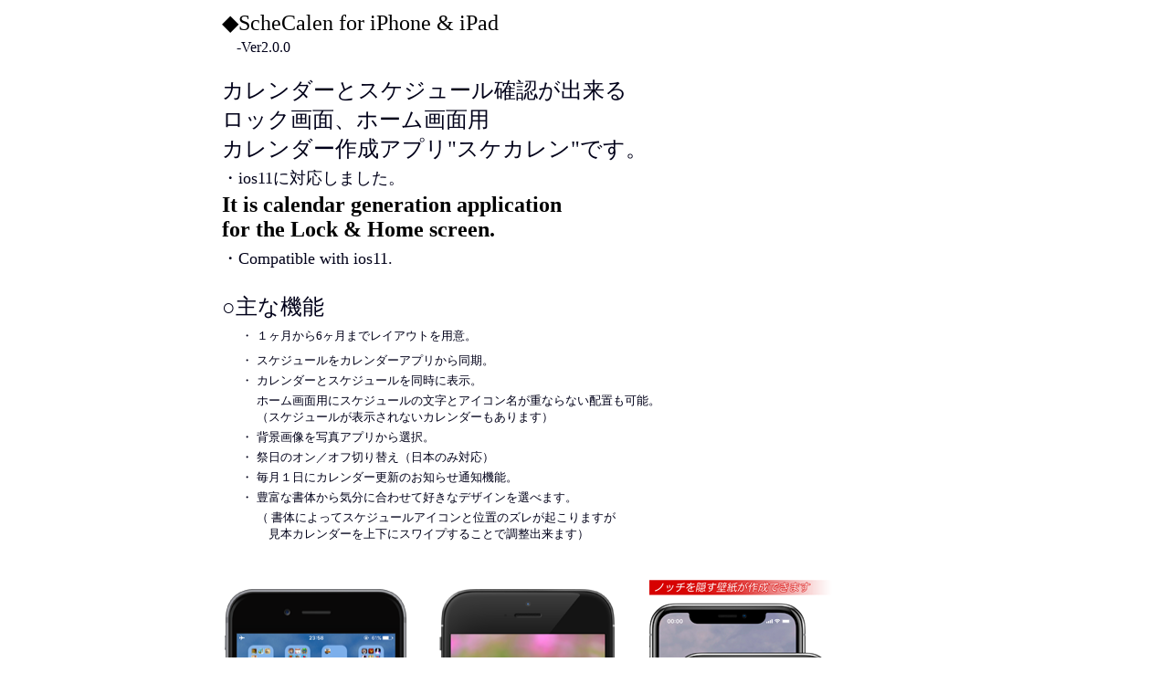

--- FILE ---
content_type: text/html
request_url: http://1010.co.jp/apps/ScheCalen/
body_size: 9645
content:
<html>
<head>
<title>Sche Calendar</title>
<meta http-equiv="Content-Type" content="text/html; charset=UTF-8">
<style type="text/css">
body,td,th {
	color: #000;
	text-align: left;
	font-size: large;
}
body {
	background-color: #FFF;
	text-align: center;
}
.bun {
	text-align: left;
	font-size: smaller;
}
.bun font {
	text-align: left;
	font-size: small;
}
.midasi {
	font-size: x-large;
}
.nakaguro {
	text-align: right;
	font-size: small;
}
</style>
</head>

<body><center>

<table width="800" border="0">
  <tr>
    <td class="midasi">◆ScheCalen for iPhone &amp; iPad</td>
  </tr>
  <tr>
    <td><font color="#000019" size="3">　-Ver2.0.0<br>　</font></td>
  </tr>
  <tr>
    <td class="midasi"><font color="#000019" size="5">
        カレンダーとスケジュール確認が出来る<br>
        ロック画面、ホーム画面用<br>
        カレンダー作成アプリ"スケカレン"です。</font></td>
  </tr>
   <tr>
    <td><font color="#000019" size="4">・ios11に対応しました。</font></td>
 
  <tr>
    <td class="midasi"><font size="5"><b>It is calendar generation application<br>for the Lock & Home screen. </b></font></td>
  </tr>
  <tr>
   <tr>
    <td><font color="#000019" size="4">・Compatible with ios11. <br>　</font></td>
  </tr>
 
  </tr>
    <td><font color="#000019" size="5">○主な機能</font></td>
  </tr>
  
  <tr>
    <td><table width="700" border="0">
	<tr>
        <td width="31" height="25" align="right" valign="top" class="nakaguro"><span class="bun"><font color="#000019" size="5">・</font></span></span></td>
        <td width="659" align="left" valign="top"><span class="bun"><font color="#000019" size="5">１ヶ月から6ヶ月までレイアウトを用意。</font></span></td>
      </tr>
      <tr>
        <td align="right" valign="top" class="nakaguro"><span class="bun"><font color="#000019" size="5">・</font></span></td>
        <td align="left" valign="top"><span class="bun"><font color="#000019" size="5">スケジュールをカレンダーアプリから同期。</font></span></td>
      </tr>
      <tr>
        <td align="right" valign="top" class="nakaguro"><span class="bun"><font color="#000019" size="5">・</font></span></td>
        <td align="left" valign="top"><span class="bun"><font color="#000019" size="5">カレンダーとスケジュールを同時に表示。<span style="text-align: left"></span></font></span></td>
      </tr>
      <tr>
        <td align="right" valign="top" class="nakaguro">&nbsp;</td>
        <td align="left" valign="top"><span class="bun"><font color="#000019" size="5">
ホーム画面用にスケジュールの文字とアイコン名が重ならない配置も可能。<br>
（スケジュールが表示されないカレンダーもあります）
	</font></span></td>
      </tr>
      <tr>
        <td align="right" valign="top" class="nakaguro"><span class="bun"><font color="#000019" size="5">・</font></span></td>
        <td align="left" valign="top"><span class="bun"><font color="#000019" size="5">背景画像を写真アプリから選択。</font></span></td>
      </tr>
      <tr>
        <td align="right" valign="top" class="nakaguro"><span class="bun"><font color="#000019" size="5">・</font></span></td>
        <td align="left" valign="top"><span class="bun"><font color="#000019" size="5">祭日のオン／オフ切り替え（日本のみ対応）</font></span></td>
      </tr>
      <tr>
        <td align="right" valign="top" class="nakaguro"><span class="bun"><font color="#000019" size="5">・</font></span></td>
        <td align="left" valign="top"><span class="bun"><font color="#000019" size="5">毎月１日にカレンダー更新のお知らせ通知機能。</font></span></td>
      </tr>
      <tr>
        <td align="right" valign="top" class="nakaguro"><span class="bun"><font color="#000019" size="5">・</font></span></td>
        <td align="left" valign="top"><span class="bun"><font color="#000019" size="5">豊富な書体から気分に合わせて好きなデザインを選べます。</font></span></td>
      </tr>
      <tr>
        <td align="right" valign="top">&nbsp;</td>
        <td align="left" valign="top"><span class="bun"><font color="#000019" size="5"><font color="#000019" size="5" class="nakaguro">（</font>
書体によってスケジュールアイコンと位置のズレが起こりますが<br>　見本カレンダーを上下にスワイプすることで調整出来ます）</font></span></td>
      </tr>

      <tr class="bun">
        <td align="right" valign="top" class="nakaguro">&nbsp;</td>
        <td align="left" valign="top">　</td>
      </tr>
    </table></td>
  </tr>
  <tr>
    <td>
    <table width="700" border="0">
        <tr>
            <!--td width="200"><img src="img/web_iPhone5_1.png" width="200" height="354" alt="1"></td-->
            <td width="200"><img src="img/iPhone-6home200_408.png" width="200" height="400" alt="1"></td>
            <!--td width="209"><img src="img/web_iPhone5_1.png" width="200" height="354" alt="1"></td>
            <td width="277" class="bun">
                <p>＜ホーム画面のワンポイント＞<br>
                ホーム画面ではページによってはアイコンの裏に隠れて<br>
                スケジュールが見にくい場合があります。</p>
                <p>そのような時はフォルダを上段に作ってもらい、そのフォルダをタップすると<br>
                あら不思議!?<br>
                他のアイコンが透けるのでスケジュールを見るのにイチイチページを<br>
                送る必要はなくなります。</p></td-->
            <td width="200"><img src="img/iPhone6_200_399.png" width="200" height="400" alt="2"></td>
            <td width="200"><img src="img/iPhoneX200_433.png" width="200" height="433" alt="2"></td>
        </tr>
    </table>
    
    </td>
    
  </tr>
  <tr>
    <td><table width="700" border="0">
      <tr>
        <td height="47" align="right" valign="top" class="midasi">&nbsp;</td>
        <td align="left" valign="top" class="midasi">○main functions</td>
      </tr>
      <tr>
        <td width="31" align="right" valign="top" class="nakaguro"><span class="bun"><font color="#000019" size="5">・</font></span></td>
        <td width="659" align="left" valign="top"><span class="bun">  Provide a layout from one month to six months.</span></td>
      </tr>
      <tr>
        <td align="right" valign="top" class="nakaguro"><span class="bun"><font color="#000019" size="5">・</font></span></td>
        <td align="left" valign="top"><span class="bun">Synchronization from an Calendar apps. </span></td>
      </tr>
      <tr>
        <td align="right" valign="top" class="nakaguro"><span class="bun"><font color="#000019" size="5">・</font></span></td>
        <td align="left" valign="top"><span class="bun">Simultaneous display of calendars and schedules.<br>
The arrangement to which a schedule and an icon name do not overlap with home screens is also possible. </span></td>
      </tr>
      <tr>
        <td align="right" valign="top" class="nakaguro"><span class="bun"><font color="#000019" size="5">・</font></span></td>
        <td align="left" valign="top"><span class="bun"> Choose a background image from a Photos. </span></td>
      </tr>
      <tr>
        <td align="right" valign="top" class="nakaguro"><span class="bun"><font color="#000019" size="5">・</font></span></td>
        <td align="left" valign="top"><span class="bun">The ON-and-OFF change of a national holiday (only Japan corresponds) </span></td>
      </tr>
      <tr>
        <td align="right" valign="top" class="nakaguro"><span class="bun"><font color="#000019" size="5">・</font></span></td>
        <td align="left" valign="top"><span class="bun">Renewal of a calendar is notified every month. </span></td>
      </tr>
      <tr>
        <td align="right" valign="top" class="nakaguro"><span class="bun"><font color="#000019" size="5">・</font></span></td>
        <td align="left" valign="top"><span class="bun">A favorite design can be chosen from abundant fonts. </span></td>
      </tr>

    </table></td>
  </tr>
</table>
<!--ここは以前のp><br>
<a href="https://itunes.apple.com/jp/app/sukekaren/id586605398?mt=8&uo=4" target="itunes_store">
        <img src="http://r.mzstatic.com/ja_jp/images/web/linkmaker/badge_appstore-lrg.gif" alt="スケカレン - Axes Art Amuse" style="border: 0;"/></a><br-->
        <!--table width="500" border="0" bgcolor="#ff0000" -->
        <table width="500" border="0" >
        <tr>
            <td><span class="bun">iPhone版</span></td>
            <td align="center" >
  	          <a href="https://itunes.apple.com/jp/app/%E3%82%B9%E3%82%B1%E3%82%AB%E3%83%AC%E3%83%B3/id586605398?mt=8" style="display:inline-block;overflow:hidden;background:url(//linkmaker.itunes.apple.com/assets/shared/badges/ja-jp/appstore-lrg.svg) no-repeat;width:135px;height:40px;background-size:contain;"></a>
            </td>
            <td><span class="bun">iPad版</span></td>
            <td align="center" >
  	              <a href="https://itunes.apple.com/jp/app/%E3%82%B9%E3%82%B1%E3%82%AB%E3%83%AC%E3%83%B3-for-ipad/id625218681?mt=8" style="display:inline-block;overflow:hidden;background:url(//linkmaker.itunes.apple.com/assets/shared/badges/ja-jp/appstore-lrg.svg) no-repeat;width:135px;height:40px;background-size:contain;"></a>
            </td>
        </tr>
        </table>        
  //////////////////<br>
  <br>
  <br>
  <br>
</p>
</center></body>

<!-- スケカレン -->
</html>











